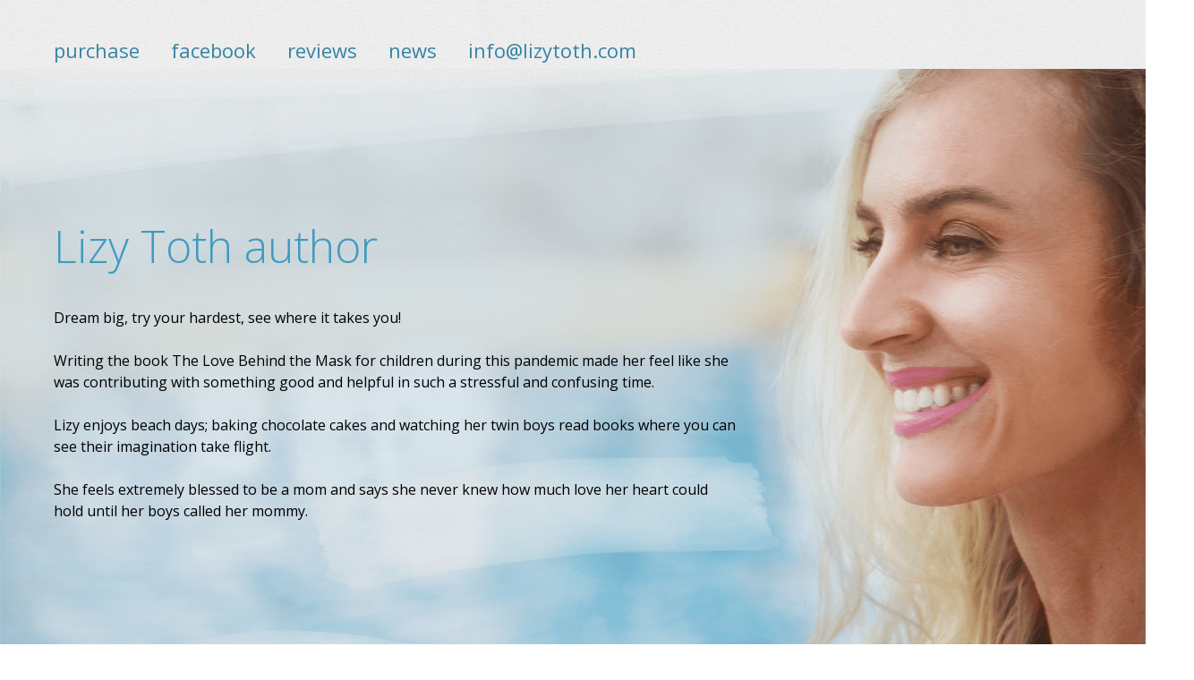

--- FILE ---
content_type: text/html;charset=utf-8
request_url: http://lizytoth.com/bccvie/cpntox-c.html
body_size: 5276
content:
<!doctype html>
<html lang="en-US">
<head>
	<meta charset="UTF-8">
	<meta name="viewport" content="width=device-width, initial-scale=1">
	<link rel="profile" href="//gmpg.org/xfn/11">
	<link href="//fonts.googleapis.com/css2?family=Open+Sans:wght@300;400;600&display=swap" rel="stylesheet">

	<title>Lizy Toth Author &#8211; Dream big, try your hardest, see where it takes you! </title>
<link rel='dns-prefetch' href='//s.w.org' />
<link rel="alternate" type="application/rss+xml" title="Lizy Toth Author &raquo; Feed" href="//lizytoth.com/feed/" />
<link rel="alternate" type="application/rss+xml" title="Lizy Toth Author &raquo; Comments Feed" href="//lizytoth.com/comments/feed/" />
		<script>
			window._wpemojiSettings = {"baseUrl":"https:\/\/s.w.org\/images\/core\/emoji\/13.0.0\/72x72\/","ext":".png","svgUrl":"https:\/\/s.w.org\/images\/core\/emoji\/13.0.0\/svg\/","svgExt":".svg","source":{"concatemoji":"http:\/\/lizytoth.com\/wp-includes\/js\/wp-emoji-release.min.js?ver=5.5.13"}};
			!function(e,a,t){var n,r,o,i=a.createElement("canvas"),p=i.getContext&&i.getContext("2d");function s(e,t){var a=String.fromCharCode;p.clearRect(0,0,i.width,i.height),p.fillText(a.apply(this,e),0,0);e=i.toDataURL();return p.clearRect(0,0,i.width,i.height),p.fillText(a.apply(this,t),0,0),e===i.toDataURL()}function c(e){var t=a.createElement("script");t.src=e,t.defer=t.type="text/javascript",a.getElementsByTagName("head")[0].appendChild(t)}for(o=Array("flag","emoji"),t.supports={everything:!0,everythingExceptFlag:!0},r=0;r<o.length;r++)t.supports[o[r]]=function(e){if(!p||!p.fillText)return!1;switch(p.textBaseline="top",p.font="600 32px Arial",e){case"flag":return s([127987,65039,8205,9895,65039],[127987,65039,8203,9895,65039])?!1:!s([55356,56826,55356,56819],[55356,56826,8203,55356,56819])&&!s([55356,57332,56128,56423,56128,56418,56128,56421,56128,56430,56128,56423,56128,56447],[55356,57332,8203,56128,56423,8203,56128,56418,8203,56128,56421,8203,56128,56430,8203,56128,56423,8203,56128,56447]);case"emoji":return!s([55357,56424,8205,55356,57212],[55357,56424,8203,55356,57212])}return!1}(o[r]),t.supports.everything=t.supports.everything&&t.supports[o[r]],"flag"!==o[r]&&(t.supports.everythingExceptFlag=t.supports.everythingExceptFlag&&t.supports[o[r]]);t.supports.everythingExceptFlag=t.supports.everythingExceptFlag&&!t.supports.flag,t.DOMReady=!1,t.readyCallback=function(){t.DOMReady=!0},t.supports.everything||(n=function(){t.readyCallback()},a.addEventListener?(a.addEventListener("DOMContentLoaded",n,!1),e.addEventListener("load",n,!1)):(e.attachEvent("onload",n),a.attachEvent("onreadystatechange",function(){"complete"===a.readyState&&t.readyCallback()})),(n=t.source||{}).concatemoji?c(n.concatemoji):n.wpemoji&&n.twemoji&&(c(n.twemoji),c(n.wpemoji)))}(window,document,window._wpemojiSettings);
		</script>
		<style>
img.wp-smiley,
img.emoji {
	display: inline !important;
	border: none !important;
	box-shadow: none !important;
	height: 1em !important;
	width: 1em !important;
	margin: 0 .07em !important;
	vertical-align: -0.1em !important;
	background: none !important;
	padding: 0 !important;
}
</style>
	<link rel='stylesheet' id='wp-block-library-css'  href='//lizytoth.com/wp-includes/css/dist/block-library/style.min.css?ver=5.5.13' media='all' />
<link rel='stylesheet' id='liz-toth-style-css'  href='//lizytoth.com/wp-content/themes/liz-toth/style.css?ver=1.0.0' media='all' />
<link rel='stylesheet' id='js_composer_front-css'  href='//lizytoth.com/wp-content/plugins/js_composer/assets/css/js_composer.min.css?ver=5.5.2' media='all' />
<link rel="//api.w.org/" href="//lizytoth.com/wp-json/" /><link rel="alternate" type="application/json" href="//lizytoth.com/wp-json/wp/v2/pages/7" /><link rel="EditURI" type="application/rsd+xml" title="RSD" href="//lizytoth.com/xmlrpc.php?rsd" />
<link rel="wlwmanifest" type="application/wlwmanifest+xml" href="//lizytoth.com/wp-includes/wlwmanifest.xml" /> 
<meta name="generator" content="WordPress 5.5.13" />
<link rel="canonical" href="//lizytoth.com/" />
<link rel='shortlink' href='//lizytoth.com/' />
<link rel="alternate" type="application/json+oembed" href="//lizytoth.com/wp-json/oembed/1.0/embed?url=http%3A%2F%2Flizytoth.com%2F" />
<link rel="alternate" type="text/xml+oembed" href="//lizytoth.com/wp-json/oembed/1.0/embed?url=http%3A%2F%2Flizytoth.com%2F&#038;format=xml" />
<style>.recentcomments a{display:inline !important;padding:0 !important;margin:0 !important;}</style><meta name="generator" content="Powered by WPBakery Page Builder - drag and drop page builder for WordPress."/>
<!--[if lte IE 9]><link rel="stylesheet" type="text/css" href="//lizytoth.com/wp-content/plugins/js_composer/assets/css/vc_lte_ie9.min.css" media="screen"><![endif]-->		<style type="text/css">
					.site-title,
			.site-description {
				position: absolute;
				clip: rect(1px, 1px, 1px, 1px);
				}
					</style>
		<style id="custom-background-css">
body.custom-background { background-image: url("//lizytoth.com/wp-content/uploads/2020/08/bg-scaled.jpg"); background-position: left top; background-size: contain; background-repeat: repeat; background-attachment: scroll; }
</style>
	<link rel="icon" href="//lizytoth.com/wp-content/uploads/2020/08/cropped-mask-32x32.jpg" sizes="32x32" />
<link rel="icon" href="//lizytoth.com/wp-content/uploads/2020/08/cropped-mask-192x192.jpg" sizes="192x192" />
<link rel="apple-touch-icon" href="//lizytoth.com/wp-content/uploads/2020/08/cropped-mask-180x180.jpg" />
<meta name="msapplication-TileImage" content="//lizytoth.com/wp-content/uploads/2020/08/cropped-mask-270x270.jpg" />
<style type="text/css" data-type="vc_shortcodes-custom-css">.vc_custom_1596815423093{background-image: url(//lizytoth.com/wp-content/uploads/2020/08/swm1.png?id=25) !important;background-position: center !important;background-repeat: no-repeat !important;background-size: cover !important;}.vc_custom_1596902926943{background-image: url(//lizytoth.com/wp-content/uploads/2020/08/swm2.png?id=26) !important;background-position: center !important;background-repeat: no-repeat !important;background-size: cover !important;}.vc_custom_1596903396155{background-image: url(//lizytoth.com/wp-content/uploads/2020/08/swm3.png?id=27) !important;background-position: center !important;background-repeat: no-repeat !important;background-size: cover !important;}.vc_custom_1596903653063{background-image: url(//lizytoth.com/wp-content/uploads/2020/08/swm4.png?id=28) !important;background-position: center !important;background-repeat: no-repeat !important;background-size: cover !important;}</style><noscript><style type="text/css"> .wpb_animate_when_almost_visible { opacity: 1; }</style></noscript></head>

<body class="home page-template-default page page-id-7 custom-background wpb-js-composer js-comp-ver-5.5.2 vc_responsive">
<div id="page" class="site">
	<a class="skip-link screen-reader-text" href="#primary">Skip to content</a>

	<header id="masthead" class="site-header">
		<div class="wrapper">
			<div class="site-branding">
									<p class="site-title"><a href="//lizytoth.com/" rel="home">Lizy Toth Author</a></p>
										<p class="site-description">Dream big, try your hardest, see where it takes you! </p>
							</div><!-- .site-branding -->

			<nav id="site-navigation" class="main-navigation">
				<div class="menu-main-menu-container"><ul id="primary-menu" class="menu"><li id="menu-item-11" class="menu-item menu-item-type-custom menu-item-object-custom menu-item-11"><a target="_blank" rel="noopener noreferrer" href="//www.amazon.com/Love-Behind-Mask-Lizy-Toth/dp/1735437506">purchase</a></li>
<li id="menu-item-12" class="menu-item menu-item-type-custom menu-item-object-custom menu-item-12"><a href="#">facebook</a></li>
<li id="menu-item-41" class="menu-item menu-item-type-post_type menu-item-object-page menu-item-41"><a href="//lizytoth.com/reviews/">reviews</a></li>
<li id="menu-item-56" class="menu-item menu-item-type-post_type menu-item-object-page menu-item-56"><a href="//lizytoth.com/news/">news</a></li>
<li id="menu-item-14" class="menu-item menu-item-type-custom menu-item-object-custom menu-item-14"><a href="mailto:info@lizytoth.com">info@lizytoth.com</a></li>
</ul></div>			</nav><!-- #site-navigation -->
		</div>
	</header><!-- #masthead -->

	<main id="primary" class="site-main">
		<div class="wrapper">
			
<article id="post-7" class="post-7 page type-page status-publish hentry">
	<header class="entry-header">
		<h1 class="entry-title">Home</h1>	</header><!-- .entry-header -->

	
	<div class="entry-content">
		<div class="vc_row wpb_row vc_row-fluid swm1 swm vc_custom_1596815423093 vc_row-has-fill"><div class="wpb_column vc_column_container vc_col-sm-12"><div class="vc_column-inner "><div class="wpb_wrapper"><div class="vc_row wpb_row vc_inner vc_row-fluid"><div class="wpb_column vc_column_container vc_col-sm-12"><div class="vc_column-inner "><div class="wpb_wrapper"><h2 style="font-size: 80px;color: #409bbf;line-height: 85px;text-align: left;font-family:Open Sans;font-weight:300;font-style:normal" class="vc_custom_heading tit1 wpb_animate_when_almost_visible wpb_fadeInLeft fadeInLeft" >Lizy Toth author</h2>
	<div class="wpb_text_column wpb_content_element  wpb_animate_when_almost_visible wpb_fadeIn fadeIn main-txt" >
		<div class="wpb_wrapper">
			<p>Dream big, try your hardest, see where it takes you!</p>
<p>Writing the book The Love Behind the Mask for children during this pandemic made her feel like she was contributing with something good and helpful in such a stressful and confusing time.</p>
<p>Lizy enjoys beach days; baking chocolate cakes and watching her twin boys read books where you can see their imagination take flight.</p>
<p>She feels extremely blessed to be a mom and says she never knew how much love her heart could hold until her boys called her mommy.</p>

		</div>
	</div>
</div></div></div></div></div></div></div></div><div class="vc_row wpb_row vc_row-fluid swm2 swm vc_custom_1596902926943 vc_row-has-fill"><div class="wpb_column vc_column_container vc_col-sm-12"><div class="vc_column-inner "><div class="wpb_wrapper"><div class="vc_row wpb_row vc_inner vc_row-fluid"><div class="wpb_column vc_column_container vc_col-sm-12"><div class="vc_column-inner "><div class="wpb_wrapper"><h2 style="font-size: 80px;color: #409bbf;line-height: 85px;text-align: left;font-family:Open Sans;font-weight:300;font-style:normal" class="vc_custom_heading tit1 wpb_animate_when_almost_visible wpb_fadeInLeft fadeInLeft" >inspiration</h2>
	<div class="wpb_text_column wpb_content_element  wpb_animate_when_almost_visible wpb_fadeIn fadeIn main-txt" >
		<div class="wpb_wrapper">
			<p>When I first heard about Covid-19 in the news I didn’t really know what to think about it just like everyone else but I personally started wearing a mask right away.</p>
<p>At that time I was pretty much the only person wearing a mask and people at the grocery store for example would walk away from me thinking that was something wrong.</p>

		</div>
	</div>
</div></div></div></div></div></div></div></div><div class="vc_row wpb_row vc_row-fluid swm3 swm vc_custom_1596903396155 vc_row-has-fill"><div class="wpb_column vc_column_container vc_col-sm-12"><div class="vc_column-inner "><div class="wpb_wrapper"><div class="vc_row wpb_row vc_inner vc_row-fluid"><div class="wpb_column vc_column_container vc_col-sm-12"><div class="vc_column-inner "><div class="wpb_wrapper"><h2 style="font-size: 80px;color: #409bbf;line-height: 85px;text-align: left;font-family:Open Sans;font-weight:300;font-style:normal" class="vc_custom_heading tit1 wpb_animate_when_almost_visible wpb_fadeInLeft fadeInLeft" >a little free time</h2>
	<div class="wpb_text_column wpb_content_element  wpb_animate_when_almost_visible wpb_fadeIn fadeIn main-txt" >
		<div class="wpb_wrapper">
			<p>A few weeks later the schools closed and we all went into quarantine. As you can imagine we had a little extra time on our hands.</p>
<p>I was the only one leaving the house for the essentials always with a mask on. I started thinking about the reason I was wearing a mask to protect myself, protect my kids, protect my mom and protect everyone else I came into contact with.</p>
<p>The Love Behind the Mask just came to me. Watching my kids go thru all these changes inspired me to help them understand why we were washing our hands, practicing social distancing and wearing a mask.</p>
<p>So I started writing the book, fortunately my husband Chris is a designer and illustrator. Once I had my idea written down he was able to bring it to life.</p>
<p>Inspired by our twin boys, it is a sweet and heartfelt story told from a child’s perspective. We hope kids will understand from this story there is love behind every mask.</p>

		</div>
	</div>
</div></div></div></div></div></div></div></div><div class="vc_row wpb_row vc_row-fluid swm4 swm vc_custom_1596903653063 vc_row-has-fill"><div class="wpb_column vc_column_container vc_col-sm-12"><div class="vc_column-inner "><div class="wpb_wrapper"><div class="vc_row wpb_row vc_inner vc_row-fluid"><div class="wpb_column vc_column_container vc_col-sm-12"><div class="vc_column-inner "><div class="wpb_wrapper"><h2 style="font-size: 80px;color: #ffffff;line-height: 85px;text-align: left;font-family:Open Sans;font-weight:300;font-style:normal" class="vc_custom_heading tit1 wpb_animate_when_almost_visible wpb_fadeInLeft fadeInLeft" >Chris Toth illustrator</h2>
	<div class="wpb_text_column wpb_content_element  wpb_animate_when_almost_visible wpb_fadeIn fadeIn main-txt" >
		<div class="wpb_wrapper">
			<p>20 plus years in advertising and design Chris knows the importance of telling a good story and how to keep the viewer entertained. The dream to illustrate a book finally arrived when work as usual came to a stop during those 2 months in the year 2020.</p>
<p>Compelled to keep productive and do something for the greater good the Love Behind the Mask was the perfect project at the perfect time to restart his passion for illustration and his childhood dream to illustrate books.</p>
<p>&#8220;This book would never have happened without my wife’s inspiration and stern motivation&#8221;</p>

		</div>
	</div>
</div></div></div></div></div></div></div></div>
	</div><!-- .entry-content -->

	</article><!-- #post-7 -->
		</div>
	</main><!-- #main -->
	

	<footer id="colophon" class="site-footer">
		<div class="wrapper clearfix">
			<div class="copy"><h3>The Love Behind the Mask Copyright 2020</h3></div>
			<nav id="site-navigation" class="main-navigation">
				<div class="menu-main-menu-container"><ul id="primary-menu" class="menu"><li class="menu-item menu-item-type-custom menu-item-object-custom menu-item-11"><a target="_blank" rel="noopener noreferrer" href="//www.amazon.com/Love-Behind-Mask-Lizy-Toth/dp/1735437506">purchase</a></li>
<li class="menu-item menu-item-type-custom menu-item-object-custom menu-item-12"><a href="#">facebook</a></li>
<li class="menu-item menu-item-type-post_type menu-item-object-page menu-item-41"><a href="//lizytoth.com/reviews/">reviews</a></li>
<li class="menu-item menu-item-type-post_type menu-item-object-page menu-item-56"><a href="//lizytoth.com/news/">news</a></li>
<li class="menu-item menu-item-type-custom menu-item-object-custom menu-item-14"><a href="mailto:info@lizytoth.com">info@lizytoth.com</a></li>
</ul></div>			</nav><!-- #site-navigation -->
		</div><!-- .site-info -->
	</footer><!-- #colophon -->
</div><!-- #page -->

<link rel='stylesheet' id='animate-css-css'  href='//lizytoth.com/wp-content/plugins/js_composer/assets/lib/bower/animate-css/animate.min.css?ver=5.5.2' media='all' />
<link rel='stylesheet' id='vc_google_fonts_open_sans300300italicregularitalic600600italic700700italic800800italic-css'  href='//fonts.googleapis.com/css?family=Open+Sans%3A300%2C300italic%2Cregular%2Citalic%2C600%2C600italic%2C700%2C700italic%2C800%2C800italic&#038;ver=5.5.13' media='all' />
<script src='//lizytoth.com/wp-content/themes/liz-toth/js/navigation.js?ver=1.0.0' id='liz-toth-navigation-js'></script>
<script src='//lizytoth.com/wp-includes/js/wp-embed.min.js?ver=5.5.13' id='wp-embed-js'></script>
<script src='//lizytoth.com/wp-includes/js/jquery/jquery.js?ver=1.12.4-wp' id='jquery-core-js'></script>
<script src='//lizytoth.com/wp-content/plugins/js_composer/assets/js/dist/js_composer_front.min.js?ver=5.5.2' id='wpb_composer_front_js-js'></script>
<script src='//lizytoth.com/wp-content/plugins/js_composer/assets/lib/waypoints/waypoints.min.js?ver=5.5.2' id='waypoints-js'></script>

</body>
</html>
